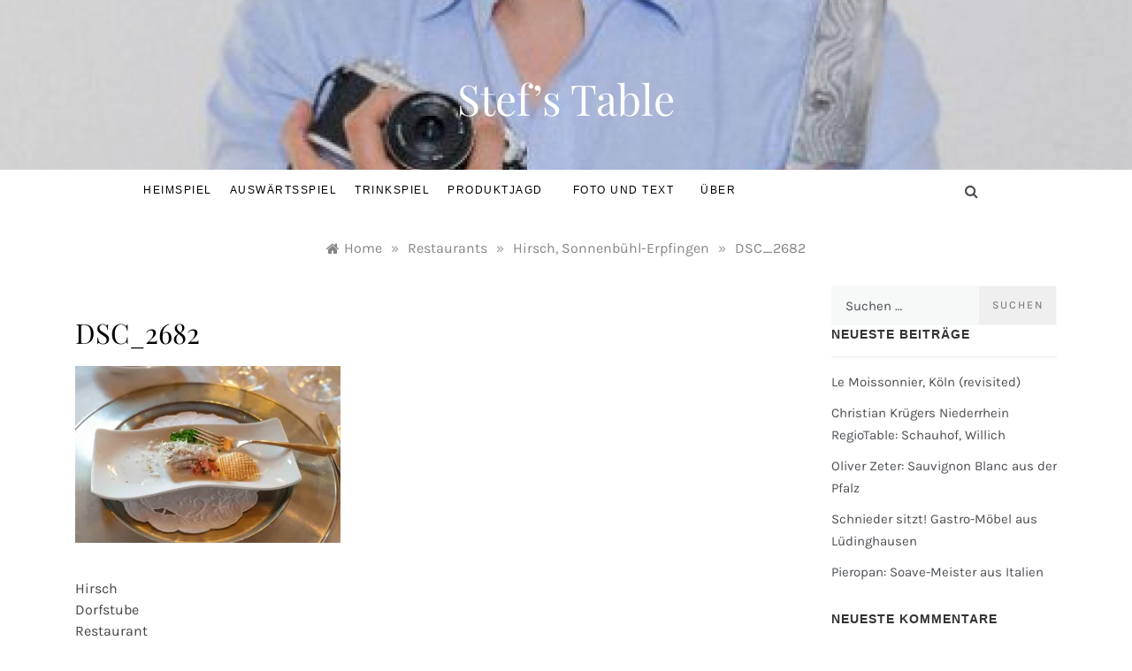

--- FILE ---
content_type: text/html; charset=UTF-8
request_url: https://stefstable.de/hirsch-dorfstube-sonnenbuehl-erpfingen/dsc_2682/
body_size: 14421
content:
<!doctype html>
<html lang="de">
<head>
	<meta charset="UTF-8">
	<meta name="viewport" content="width=device-width, initial-scale=1">
	<link rel="profile" href="https://gmpg.org/xfn/11">
	<meta name='robots' content='index, follow, max-image-preview:large, max-snippet:-1, max-video-preview:-1' />

	<!-- This site is optimized with the Yoast SEO plugin v22.6 - https://yoast.com/wordpress/plugins/seo/ -->
	<title>DSC_2682 - Stef&#039;s Table</title>
	<link rel="canonical" href="https://stefstable.de/hirsch-dorfstube-sonnenbuehl-erpfingen/dsc_2682/" />
	<meta property="og:locale" content="de_DE" />
	<meta property="og:type" content="article" />
	<meta property="og:title" content="DSC_2682 - Stef&#039;s Table" />
	<meta property="og:description" content="Hirsch Dorfstube Restaurant Hotel Sonnenbühl-Erpfingen Gerd Windhösel Schwäbische Alb Michelin" />
	<meta property="og:url" content="https://stefstable.de/hirsch-dorfstube-sonnenbuehl-erpfingen/dsc_2682/" />
	<meta property="og:site_name" content="Stef&#039;s Table" />
	<meta property="article:modified_time" content="2018-07-12T11:37:38+00:00" />
	<meta property="og:image" content="https://stefstable.de/hirsch-dorfstube-sonnenbuehl-erpfingen/dsc_2682" />
	<meta property="og:image:width" content="1024" />
	<meta property="og:image:height" content="683" />
	<meta property="og:image:type" content="image/jpeg" />
	<meta name="twitter:card" content="summary_large_image" />
	<script type="application/ld+json" class="yoast-schema-graph">{"@context":"https://schema.org","@graph":[{"@type":"WebPage","@id":"https://stefstable.de/hirsch-dorfstube-sonnenbuehl-erpfingen/dsc_2682/","url":"https://stefstable.de/hirsch-dorfstube-sonnenbuehl-erpfingen/dsc_2682/","name":"DSC_2682 - Stef's Table","isPartOf":{"@id":"https://stefstable.de/#website"},"primaryImageOfPage":{"@id":"https://stefstable.de/hirsch-dorfstube-sonnenbuehl-erpfingen/dsc_2682/#primaryimage"},"image":{"@id":"https://stefstable.de/hirsch-dorfstube-sonnenbuehl-erpfingen/dsc_2682/#primaryimage"},"thumbnailUrl":"https://i0.wp.com/stefstable.de/wp-content/uploads/2018/07/DSC_2682.jpg?fit=7365%2C4910&ssl=1","datePublished":"2018-07-12T11:29:45+00:00","dateModified":"2018-07-12T11:37:38+00:00","breadcrumb":{"@id":"https://stefstable.de/hirsch-dorfstube-sonnenbuehl-erpfingen/dsc_2682/#breadcrumb"},"inLanguage":"de","potentialAction":[{"@type":"ReadAction","target":["https://stefstable.de/hirsch-dorfstube-sonnenbuehl-erpfingen/dsc_2682/"]}]},{"@type":"ImageObject","inLanguage":"de","@id":"https://stefstable.de/hirsch-dorfstube-sonnenbuehl-erpfingen/dsc_2682/#primaryimage","url":"https://i0.wp.com/stefstable.de/wp-content/uploads/2018/07/DSC_2682.jpg?fit=7365%2C4910&ssl=1","contentUrl":"https://i0.wp.com/stefstable.de/wp-content/uploads/2018/07/DSC_2682.jpg?fit=7365%2C4910&ssl=1"},{"@type":"BreadcrumbList","@id":"https://stefstable.de/hirsch-dorfstube-sonnenbuehl-erpfingen/dsc_2682/#breadcrumb","itemListElement":[{"@type":"ListItem","position":1,"name":"Startseite","item":"https://stefstable.de/"},{"@type":"ListItem","position":2,"name":"Hirsch, Sonnenbühl-Erpfingen","item":"https://stefstable.de/hirsch-dorfstube-sonnenbuehl-erpfingen/"},{"@type":"ListItem","position":3,"name":"DSC_2682"}]},{"@type":"WebSite","@id":"https://stefstable.de/#website","url":"https://stefstable.de/","name":"Stef's Table","description":"","potentialAction":[{"@type":"SearchAction","target":{"@type":"EntryPoint","urlTemplate":"https://stefstable.de/?s={search_term_string}"},"query-input":"required name=search_term_string"}],"inLanguage":"de"}]}</script>
	<!-- / Yoast SEO plugin. -->


<link rel='dns-prefetch' href='//secure.gravatar.com' />
<link rel='dns-prefetch' href='//stats.wp.com' />
<link rel='dns-prefetch' href='//v0.wordpress.com' />
<link rel='dns-prefetch' href='//i0.wp.com' />
<link rel='dns-prefetch' href='//c0.wp.com' />
<link rel="alternate" type="application/rss+xml" title="Stef&#039;s Table &raquo; Feed" href="https://stefstable.de/feed/" />
<link rel="alternate" type="application/rss+xml" title="Stef&#039;s Table &raquo; Kommentar-Feed" href="https://stefstable.de/comments/feed/" />
<link rel="alternate" type="application/rss+xml" title="Stef&#039;s Table &raquo; DSC_2682-Kommentar-Feed" href="https://stefstable.de/hirsch-dorfstube-sonnenbuehl-erpfingen/dsc_2682/feed/" />
<script type="text/javascript">
window._wpemojiSettings = {"baseUrl":"https:\/\/s.w.org\/images\/core\/emoji\/14.0.0\/72x72\/","ext":".png","svgUrl":"https:\/\/s.w.org\/images\/core\/emoji\/14.0.0\/svg\/","svgExt":".svg","source":{"concatemoji":"https:\/\/stefstable.de\/wp-includes\/js\/wp-emoji-release.min.js?ver=6.3.7"}};
/*! This file is auto-generated */
!function(i,n){var o,s,e;function c(e){try{var t={supportTests:e,timestamp:(new Date).valueOf()};sessionStorage.setItem(o,JSON.stringify(t))}catch(e){}}function p(e,t,n){e.clearRect(0,0,e.canvas.width,e.canvas.height),e.fillText(t,0,0);var t=new Uint32Array(e.getImageData(0,0,e.canvas.width,e.canvas.height).data),r=(e.clearRect(0,0,e.canvas.width,e.canvas.height),e.fillText(n,0,0),new Uint32Array(e.getImageData(0,0,e.canvas.width,e.canvas.height).data));return t.every(function(e,t){return e===r[t]})}function u(e,t,n){switch(t){case"flag":return n(e,"\ud83c\udff3\ufe0f\u200d\u26a7\ufe0f","\ud83c\udff3\ufe0f\u200b\u26a7\ufe0f")?!1:!n(e,"\ud83c\uddfa\ud83c\uddf3","\ud83c\uddfa\u200b\ud83c\uddf3")&&!n(e,"\ud83c\udff4\udb40\udc67\udb40\udc62\udb40\udc65\udb40\udc6e\udb40\udc67\udb40\udc7f","\ud83c\udff4\u200b\udb40\udc67\u200b\udb40\udc62\u200b\udb40\udc65\u200b\udb40\udc6e\u200b\udb40\udc67\u200b\udb40\udc7f");case"emoji":return!n(e,"\ud83e\udef1\ud83c\udffb\u200d\ud83e\udef2\ud83c\udfff","\ud83e\udef1\ud83c\udffb\u200b\ud83e\udef2\ud83c\udfff")}return!1}function f(e,t,n){var r="undefined"!=typeof WorkerGlobalScope&&self instanceof WorkerGlobalScope?new OffscreenCanvas(300,150):i.createElement("canvas"),a=r.getContext("2d",{willReadFrequently:!0}),o=(a.textBaseline="top",a.font="600 32px Arial",{});return e.forEach(function(e){o[e]=t(a,e,n)}),o}function t(e){var t=i.createElement("script");t.src=e,t.defer=!0,i.head.appendChild(t)}"undefined"!=typeof Promise&&(o="wpEmojiSettingsSupports",s=["flag","emoji"],n.supports={everything:!0,everythingExceptFlag:!0},e=new Promise(function(e){i.addEventListener("DOMContentLoaded",e,{once:!0})}),new Promise(function(t){var n=function(){try{var e=JSON.parse(sessionStorage.getItem(o));if("object"==typeof e&&"number"==typeof e.timestamp&&(new Date).valueOf()<e.timestamp+604800&&"object"==typeof e.supportTests)return e.supportTests}catch(e){}return null}();if(!n){if("undefined"!=typeof Worker&&"undefined"!=typeof OffscreenCanvas&&"undefined"!=typeof URL&&URL.createObjectURL&&"undefined"!=typeof Blob)try{var e="postMessage("+f.toString()+"("+[JSON.stringify(s),u.toString(),p.toString()].join(",")+"));",r=new Blob([e],{type:"text/javascript"}),a=new Worker(URL.createObjectURL(r),{name:"wpTestEmojiSupports"});return void(a.onmessage=function(e){c(n=e.data),a.terminate(),t(n)})}catch(e){}c(n=f(s,u,p))}t(n)}).then(function(e){for(var t in e)n.supports[t]=e[t],n.supports.everything=n.supports.everything&&n.supports[t],"flag"!==t&&(n.supports.everythingExceptFlag=n.supports.everythingExceptFlag&&n.supports[t]);n.supports.everythingExceptFlag=n.supports.everythingExceptFlag&&!n.supports.flag,n.DOMReady=!1,n.readyCallback=function(){n.DOMReady=!0}}).then(function(){return e}).then(function(){var e;n.supports.everything||(n.readyCallback(),(e=n.source||{}).concatemoji?t(e.concatemoji):e.wpemoji&&e.twemoji&&(t(e.twemoji),t(e.wpemoji)))}))}((window,document),window._wpemojiSettings);
</script>
<style type="text/css">
img.wp-smiley,
img.emoji {
	display: inline !important;
	border: none !important;
	box-shadow: none !important;
	height: 1em !important;
	width: 1em !important;
	margin: 0 0.07em !important;
	vertical-align: -0.1em !important;
	background: none !important;
	padding: 0 !important;
}
</style>
	<link rel='stylesheet' id='wp-block-library-css' href='https://c0.wp.com/c/6.3.7/wp-includes/css/dist/block-library/style.min.css' type='text/css' media='all' />
<style id='wp-block-library-inline-css' type='text/css'>
.has-text-align-justify{text-align:justify;}
</style>
<style id='wp-block-library-theme-inline-css' type='text/css'>
.wp-block-audio figcaption{color:#555;font-size:13px;text-align:center}.is-dark-theme .wp-block-audio figcaption{color:hsla(0,0%,100%,.65)}.wp-block-audio{margin:0 0 1em}.wp-block-code{border:1px solid #ccc;border-radius:4px;font-family:Menlo,Consolas,monaco,monospace;padding:.8em 1em}.wp-block-embed figcaption{color:#555;font-size:13px;text-align:center}.is-dark-theme .wp-block-embed figcaption{color:hsla(0,0%,100%,.65)}.wp-block-embed{margin:0 0 1em}.blocks-gallery-caption{color:#555;font-size:13px;text-align:center}.is-dark-theme .blocks-gallery-caption{color:hsla(0,0%,100%,.65)}.wp-block-image figcaption{color:#555;font-size:13px;text-align:center}.is-dark-theme .wp-block-image figcaption{color:hsla(0,0%,100%,.65)}.wp-block-image{margin:0 0 1em}.wp-block-pullquote{border-bottom:4px solid;border-top:4px solid;color:currentColor;margin-bottom:1.75em}.wp-block-pullquote cite,.wp-block-pullquote footer,.wp-block-pullquote__citation{color:currentColor;font-size:.8125em;font-style:normal;text-transform:uppercase}.wp-block-quote{border-left:.25em solid;margin:0 0 1.75em;padding-left:1em}.wp-block-quote cite,.wp-block-quote footer{color:currentColor;font-size:.8125em;font-style:normal;position:relative}.wp-block-quote.has-text-align-right{border-left:none;border-right:.25em solid;padding-left:0;padding-right:1em}.wp-block-quote.has-text-align-center{border:none;padding-left:0}.wp-block-quote.is-large,.wp-block-quote.is-style-large,.wp-block-quote.is-style-plain{border:none}.wp-block-search .wp-block-search__label{font-weight:700}.wp-block-search__button{border:1px solid #ccc;padding:.375em .625em}:where(.wp-block-group.has-background){padding:1.25em 2.375em}.wp-block-separator.has-css-opacity{opacity:.4}.wp-block-separator{border:none;border-bottom:2px solid;margin-left:auto;margin-right:auto}.wp-block-separator.has-alpha-channel-opacity{opacity:1}.wp-block-separator:not(.is-style-wide):not(.is-style-dots){width:100px}.wp-block-separator.has-background:not(.is-style-dots){border-bottom:none;height:1px}.wp-block-separator.has-background:not(.is-style-wide):not(.is-style-dots){height:2px}.wp-block-table{margin:0 0 1em}.wp-block-table td,.wp-block-table th{word-break:normal}.wp-block-table figcaption{color:#555;font-size:13px;text-align:center}.is-dark-theme .wp-block-table figcaption{color:hsla(0,0%,100%,.65)}.wp-block-video figcaption{color:#555;font-size:13px;text-align:center}.is-dark-theme .wp-block-video figcaption{color:hsla(0,0%,100%,.65)}.wp-block-video{margin:0 0 1em}.wp-block-template-part.has-background{margin-bottom:0;margin-top:0;padding:1.25em 2.375em}
</style>
<link rel='stylesheet' id='mediaelement-css' href='https://c0.wp.com/c/6.3.7/wp-includes/js/mediaelement/mediaelementplayer-legacy.min.css' type='text/css' media='all' />
<link rel='stylesheet' id='wp-mediaelement-css' href='https://c0.wp.com/c/6.3.7/wp-includes/js/mediaelement/wp-mediaelement.min.css' type='text/css' media='all' />
<style id='jetpack-sharing-buttons-style-inline-css' type='text/css'>
.jetpack-sharing-buttons__services-list{display:flex;flex-direction:row;flex-wrap:wrap;gap:0;list-style-type:none;margin:5px;padding:0}.jetpack-sharing-buttons__services-list.has-small-icon-size{font-size:12px}.jetpack-sharing-buttons__services-list.has-normal-icon-size{font-size:16px}.jetpack-sharing-buttons__services-list.has-large-icon-size{font-size:24px}.jetpack-sharing-buttons__services-list.has-huge-icon-size{font-size:36px}@media print{.jetpack-sharing-buttons__services-list{display:none!important}}.editor-styles-wrapper .wp-block-jetpack-sharing-buttons{gap:0;padding-inline-start:0}ul.jetpack-sharing-buttons__services-list.has-background{padding:1.25em 2.375em}
</style>
<style id='classic-theme-styles-inline-css' type='text/css'>
/*! This file is auto-generated */
.wp-block-button__link{color:#fff;background-color:#32373c;border-radius:9999px;box-shadow:none;text-decoration:none;padding:calc(.667em + 2px) calc(1.333em + 2px);font-size:1.125em}.wp-block-file__button{background:#32373c;color:#fff;text-decoration:none}
</style>
<style id='global-styles-inline-css' type='text/css'>
body{--wp--preset--color--black: #000000;--wp--preset--color--cyan-bluish-gray: #abb8c3;--wp--preset--color--white: #ffffff;--wp--preset--color--pale-pink: #f78da7;--wp--preset--color--vivid-red: #cf2e2e;--wp--preset--color--luminous-vivid-orange: #ff6900;--wp--preset--color--luminous-vivid-amber: #fcb900;--wp--preset--color--light-green-cyan: #7bdcb5;--wp--preset--color--vivid-green-cyan: #00d084;--wp--preset--color--pale-cyan-blue: #8ed1fc;--wp--preset--color--vivid-cyan-blue: #0693e3;--wp--preset--color--vivid-purple: #9b51e0;--wp--preset--gradient--vivid-cyan-blue-to-vivid-purple: linear-gradient(135deg,rgba(6,147,227,1) 0%,rgb(155,81,224) 100%);--wp--preset--gradient--light-green-cyan-to-vivid-green-cyan: linear-gradient(135deg,rgb(122,220,180) 0%,rgb(0,208,130) 100%);--wp--preset--gradient--luminous-vivid-amber-to-luminous-vivid-orange: linear-gradient(135deg,rgba(252,185,0,1) 0%,rgba(255,105,0,1) 100%);--wp--preset--gradient--luminous-vivid-orange-to-vivid-red: linear-gradient(135deg,rgba(255,105,0,1) 0%,rgb(207,46,46) 100%);--wp--preset--gradient--very-light-gray-to-cyan-bluish-gray: linear-gradient(135deg,rgb(238,238,238) 0%,rgb(169,184,195) 100%);--wp--preset--gradient--cool-to-warm-spectrum: linear-gradient(135deg,rgb(74,234,220) 0%,rgb(151,120,209) 20%,rgb(207,42,186) 40%,rgb(238,44,130) 60%,rgb(251,105,98) 80%,rgb(254,248,76) 100%);--wp--preset--gradient--blush-light-purple: linear-gradient(135deg,rgb(255,206,236) 0%,rgb(152,150,240) 100%);--wp--preset--gradient--blush-bordeaux: linear-gradient(135deg,rgb(254,205,165) 0%,rgb(254,45,45) 50%,rgb(107,0,62) 100%);--wp--preset--gradient--luminous-dusk: linear-gradient(135deg,rgb(255,203,112) 0%,rgb(199,81,192) 50%,rgb(65,88,208) 100%);--wp--preset--gradient--pale-ocean: linear-gradient(135deg,rgb(255,245,203) 0%,rgb(182,227,212) 50%,rgb(51,167,181) 100%);--wp--preset--gradient--electric-grass: linear-gradient(135deg,rgb(202,248,128) 0%,rgb(113,206,126) 100%);--wp--preset--gradient--midnight: linear-gradient(135deg,rgb(2,3,129) 0%,rgb(40,116,252) 100%);--wp--preset--font-size--small: 16px;--wp--preset--font-size--medium: 20px;--wp--preset--font-size--large: 25px;--wp--preset--font-size--x-large: 42px;--wp--preset--font-size--larger: 35px;--wp--preset--spacing--20: 0.44rem;--wp--preset--spacing--30: 0.67rem;--wp--preset--spacing--40: 1rem;--wp--preset--spacing--50: 1.5rem;--wp--preset--spacing--60: 2.25rem;--wp--preset--spacing--70: 3.38rem;--wp--preset--spacing--80: 5.06rem;--wp--preset--shadow--natural: 6px 6px 9px rgba(0, 0, 0, 0.2);--wp--preset--shadow--deep: 12px 12px 50px rgba(0, 0, 0, 0.4);--wp--preset--shadow--sharp: 6px 6px 0px rgba(0, 0, 0, 0.2);--wp--preset--shadow--outlined: 6px 6px 0px -3px rgba(255, 255, 255, 1), 6px 6px rgba(0, 0, 0, 1);--wp--preset--shadow--crisp: 6px 6px 0px rgba(0, 0, 0, 1);}:where(.is-layout-flex){gap: 0.5em;}:where(.is-layout-grid){gap: 0.5em;}body .is-layout-flow > .alignleft{float: left;margin-inline-start: 0;margin-inline-end: 2em;}body .is-layout-flow > .alignright{float: right;margin-inline-start: 2em;margin-inline-end: 0;}body .is-layout-flow > .aligncenter{margin-left: auto !important;margin-right: auto !important;}body .is-layout-constrained > .alignleft{float: left;margin-inline-start: 0;margin-inline-end: 2em;}body .is-layout-constrained > .alignright{float: right;margin-inline-start: 2em;margin-inline-end: 0;}body .is-layout-constrained > .aligncenter{margin-left: auto !important;margin-right: auto !important;}body .is-layout-constrained > :where(:not(.alignleft):not(.alignright):not(.alignfull)){max-width: var(--wp--style--global--content-size);margin-left: auto !important;margin-right: auto !important;}body .is-layout-constrained > .alignwide{max-width: var(--wp--style--global--wide-size);}body .is-layout-flex{display: flex;}body .is-layout-flex{flex-wrap: wrap;align-items: center;}body .is-layout-flex > *{margin: 0;}body .is-layout-grid{display: grid;}body .is-layout-grid > *{margin: 0;}:where(.wp-block-columns.is-layout-flex){gap: 2em;}:where(.wp-block-columns.is-layout-grid){gap: 2em;}:where(.wp-block-post-template.is-layout-flex){gap: 1.25em;}:where(.wp-block-post-template.is-layout-grid){gap: 1.25em;}.has-black-color{color: var(--wp--preset--color--black) !important;}.has-cyan-bluish-gray-color{color: var(--wp--preset--color--cyan-bluish-gray) !important;}.has-white-color{color: var(--wp--preset--color--white) !important;}.has-pale-pink-color{color: var(--wp--preset--color--pale-pink) !important;}.has-vivid-red-color{color: var(--wp--preset--color--vivid-red) !important;}.has-luminous-vivid-orange-color{color: var(--wp--preset--color--luminous-vivid-orange) !important;}.has-luminous-vivid-amber-color{color: var(--wp--preset--color--luminous-vivid-amber) !important;}.has-light-green-cyan-color{color: var(--wp--preset--color--light-green-cyan) !important;}.has-vivid-green-cyan-color{color: var(--wp--preset--color--vivid-green-cyan) !important;}.has-pale-cyan-blue-color{color: var(--wp--preset--color--pale-cyan-blue) !important;}.has-vivid-cyan-blue-color{color: var(--wp--preset--color--vivid-cyan-blue) !important;}.has-vivid-purple-color{color: var(--wp--preset--color--vivid-purple) !important;}.has-black-background-color{background-color: var(--wp--preset--color--black) !important;}.has-cyan-bluish-gray-background-color{background-color: var(--wp--preset--color--cyan-bluish-gray) !important;}.has-white-background-color{background-color: var(--wp--preset--color--white) !important;}.has-pale-pink-background-color{background-color: var(--wp--preset--color--pale-pink) !important;}.has-vivid-red-background-color{background-color: var(--wp--preset--color--vivid-red) !important;}.has-luminous-vivid-orange-background-color{background-color: var(--wp--preset--color--luminous-vivid-orange) !important;}.has-luminous-vivid-amber-background-color{background-color: var(--wp--preset--color--luminous-vivid-amber) !important;}.has-light-green-cyan-background-color{background-color: var(--wp--preset--color--light-green-cyan) !important;}.has-vivid-green-cyan-background-color{background-color: var(--wp--preset--color--vivid-green-cyan) !important;}.has-pale-cyan-blue-background-color{background-color: var(--wp--preset--color--pale-cyan-blue) !important;}.has-vivid-cyan-blue-background-color{background-color: var(--wp--preset--color--vivid-cyan-blue) !important;}.has-vivid-purple-background-color{background-color: var(--wp--preset--color--vivid-purple) !important;}.has-black-border-color{border-color: var(--wp--preset--color--black) !important;}.has-cyan-bluish-gray-border-color{border-color: var(--wp--preset--color--cyan-bluish-gray) !important;}.has-white-border-color{border-color: var(--wp--preset--color--white) !important;}.has-pale-pink-border-color{border-color: var(--wp--preset--color--pale-pink) !important;}.has-vivid-red-border-color{border-color: var(--wp--preset--color--vivid-red) !important;}.has-luminous-vivid-orange-border-color{border-color: var(--wp--preset--color--luminous-vivid-orange) !important;}.has-luminous-vivid-amber-border-color{border-color: var(--wp--preset--color--luminous-vivid-amber) !important;}.has-light-green-cyan-border-color{border-color: var(--wp--preset--color--light-green-cyan) !important;}.has-vivid-green-cyan-border-color{border-color: var(--wp--preset--color--vivid-green-cyan) !important;}.has-pale-cyan-blue-border-color{border-color: var(--wp--preset--color--pale-cyan-blue) !important;}.has-vivid-cyan-blue-border-color{border-color: var(--wp--preset--color--vivid-cyan-blue) !important;}.has-vivid-purple-border-color{border-color: var(--wp--preset--color--vivid-purple) !important;}.has-vivid-cyan-blue-to-vivid-purple-gradient-background{background: var(--wp--preset--gradient--vivid-cyan-blue-to-vivid-purple) !important;}.has-light-green-cyan-to-vivid-green-cyan-gradient-background{background: var(--wp--preset--gradient--light-green-cyan-to-vivid-green-cyan) !important;}.has-luminous-vivid-amber-to-luminous-vivid-orange-gradient-background{background: var(--wp--preset--gradient--luminous-vivid-amber-to-luminous-vivid-orange) !important;}.has-luminous-vivid-orange-to-vivid-red-gradient-background{background: var(--wp--preset--gradient--luminous-vivid-orange-to-vivid-red) !important;}.has-very-light-gray-to-cyan-bluish-gray-gradient-background{background: var(--wp--preset--gradient--very-light-gray-to-cyan-bluish-gray) !important;}.has-cool-to-warm-spectrum-gradient-background{background: var(--wp--preset--gradient--cool-to-warm-spectrum) !important;}.has-blush-light-purple-gradient-background{background: var(--wp--preset--gradient--blush-light-purple) !important;}.has-blush-bordeaux-gradient-background{background: var(--wp--preset--gradient--blush-bordeaux) !important;}.has-luminous-dusk-gradient-background{background: var(--wp--preset--gradient--luminous-dusk) !important;}.has-pale-ocean-gradient-background{background: var(--wp--preset--gradient--pale-ocean) !important;}.has-electric-grass-gradient-background{background: var(--wp--preset--gradient--electric-grass) !important;}.has-midnight-gradient-background{background: var(--wp--preset--gradient--midnight) !important;}.has-small-font-size{font-size: var(--wp--preset--font-size--small) !important;}.has-medium-font-size{font-size: var(--wp--preset--font-size--medium) !important;}.has-large-font-size{font-size: var(--wp--preset--font-size--large) !important;}.has-x-large-font-size{font-size: var(--wp--preset--font-size--x-large) !important;}
.wp-block-navigation a:where(:not(.wp-element-button)){color: inherit;}
:where(.wp-block-post-template.is-layout-flex){gap: 1.25em;}:where(.wp-block-post-template.is-layout-grid){gap: 1.25em;}
:where(.wp-block-columns.is-layout-flex){gap: 2em;}:where(.wp-block-columns.is-layout-grid){gap: 2em;}
.wp-block-pullquote{font-size: 1.5em;line-height: 1.6;}
</style>
<link rel='stylesheet' id='rfw-style-css' href='https://stefstable.de/wp-content/plugins/rss-feed-widget/css/style.css?ver=2025110352' type='text/css' media='all' />
<link rel='stylesheet' id='promos-fonts-css' href='https://stefstable.de/wp-content/fonts/1b2d0827cac34009d54b035dc567785c.css?ver=1.0' type='text/css' media='all' />
<link rel='stylesheet' id='bootstrap-css-css' href='https://stefstable.de/wp-content/themes/promos/css/bootstrap.css?ver=6.3.7' type='text/css' media='all' />
<link rel='stylesheet' id='grid-css-css' href='https://stefstable.de/wp-content/themes/promos/css/bootstrap.css?ver=4.5.0' type='text/css' media='all' />
<link rel='stylesheet' id='promos-style-css' href='https://stefstable.de/wp-content/themes/promos/style.css?ver=6.3.7' type='text/css' media='all' />
<style id='promos-style-inline-css' type='text/css'>
.byline { clip: rect(1px, 1px, 1px, 1px); height: 1px; position: absolute; overflow: hidden; width: 1px; }

            #toTop,
            a.effect:before,
            .mc4wp-form-fields input[type='submit'],
            .show-more,
            .modern-slider .slide-wrap .more-btn,
            a.link-format, .comment-form #submit,
            .comment-form #submit:hover, 
            .comment-form #submit:focus,
            .meta_bottom .post-share a:hover,
            .pagination .page-numbers.current,
            .modern-slider .slick-dots li.slick-active button,
            .tabs-nav li:before,
            .footer-wrap .widget-title:after,
            .post-slider-section .s-cat,
            .bottom-caption .slick-current .slider-items span,
            aarticle.format-status .post-content .post-format::after,
            article.format-chat .post-content .post-format::after, 
            article.format-link .post-content .post-format::after,
            article.format-standard .post-content .post-format::after, 
            article.format-image .post-content .post-format::after, 
            article.hentry.sticky .post-content .post-format::after, 
            article.format-video .post-content .post-format::after, 
            article.format-gallery .post-content .post-format::after, 
            article.format-audio .post-content .post-format::after, 
            article.format-quote .post-content .post-format::after,
            .post-excerpt .more-link { 
                background-color: #0f3563; 
                border-color: #0f3563;
            }
            #author:active, 
            #email:active, 
            #url:active, 
            #comment:active, 
            #author:focus, 
            #email:focus, 
            #url:focus, 
            #comment:focus,
            #author:hover, 
            #email:hover, 
            #url:hover, 
            #comment:hover{  
                border-color: #0f3563;
            }
            .comment-form .logged-in-as a:last-child:hover, 
            .comment-form .logged-in-as a:last-child:focus,
            .post-cats > span a:hover, 
            .post-cats > span a:focus,
            .main-header a:hover, 
            .main-header a:focus, 
            .main-header a:active,
            .top-menu > ul > li > a:hover,
            .main-menu ul ul li:hover > a,
            .main-menu ul li.current-menu-item > a, 
            .header-2 .main-menu > ul > li.current-menu-item > a,
            .main-menu ul li:hover > a,
            .post-navigation .nav-links a:hover, 
            .post-navigation .nav-links a:focus,
            .tabs-nav li.tab-active a, 
            .tabs-nav li.tab-active,
            .tabs-nav li.tab-active a, 
            .tabs-nav li.tab-active,
            ul.trail-items li a:hover span,
            .author-socials a:hover,
            .post-date a:focus, 
            .post-date a:hover,
            .post-excerpt a:hover, 
            .post-excerpt a:focus, 
            .content a:hover, 
            .content a:focus,
            .post-footer > span a:hover, 
            .post-footer > span a:focus,
            .widget a:hover, 
            .widget a:focus,
            .footer-menu li a:hover, 
            .footer-menu li a:focus,
            .footer-social-links a:hover,
            .footer-social-links a:focus,
            .site-footer a:hover, 
            .tags-links a,
            .tags-links i,
            .post-cats > span i,
            .promo-three .post-category a,
            .site-footer a:focus, .content-area p a{ 
                color : #0f3563; 
            }
            .header-1 .head_one .logo{ 
                max-width : 700px; 
            }
            .header-image:before { 
                background-color : #000000; 
            }
            .header-image:before { 
                opacity : 0.1; 
            }
            .header-1 .header-image .head_one { 
                min-height : 100px; 
            }
</style>
<link rel='stylesheet' id='promos-blog-style-css' href='https://stefstable.de/wp-content/themes/promos-lite/style.css?ver=1.1.1' type='text/css' media='all' />
<link rel='stylesheet' id='font-awesome-css' href='https://stefstable.de/wp-content/themes/promos/css/font-awesome.min.css?ver=4.5.0' type='text/css' media='all' />
<link rel='stylesheet' id='slick-css' href='https://stefstable.de/wp-content/themes/promos/assets/css/slick.css?ver=4.5.0' type='text/css' media='all' />
<link rel='stylesheet' id='jetpack_css-css' href='https://c0.wp.com/p/jetpack/13.3.2/css/jetpack.css' type='text/css' media='all' />
<script type='text/javascript' src='https://c0.wp.com/c/6.3.7/wp-includes/js/jquery/jquery.min.js' id='jquery-core-js'></script>
<script type='text/javascript' src='https://c0.wp.com/c/6.3.7/wp-includes/js/jquery/jquery-migrate.min.js' id='jquery-migrate-js'></script>
<script type='text/javascript' src='https://stefstable.de/wp-content/themes/promos/assets/js/slick.js?ver=4.6.0' id='slick-js'></script>
<link rel="https://api.w.org/" href="https://stefstable.de/wp-json/" /><link rel="alternate" type="application/json" href="https://stefstable.de/wp-json/wp/v2/media/6331" /><link rel="EditURI" type="application/rsd+xml" title="RSD" href="https://stefstable.de/xmlrpc.php?rsd" />
<meta name="generator" content="WordPress 6.3.7" />
<link rel='shortlink' href='https://wp.me/a7ZE0W-1E7' />
<link rel="alternate" type="application/json+oembed" href="https://stefstable.de/wp-json/oembed/1.0/embed?url=https%3A%2F%2Fstefstable.de%2Fhirsch-dorfstube-sonnenbuehl-erpfingen%2Fdsc_2682%2F" />
<link rel="alternate" type="text/xml+oembed" href="https://stefstable.de/wp-json/oembed/1.0/embed?url=https%3A%2F%2Fstefstable.de%2Fhirsch-dorfstube-sonnenbuehl-erpfingen%2Fdsc_2682%2F&#038;format=xml" />
	<style>img#wpstats{display:none}</style>
		<style type="text/css">.recentcomments a{display:inline !important;padding:0 !important;margin:0 !important;}</style><link rel="icon" href="https://i0.wp.com/stefstable.de/wp-content/uploads/2016/09/cropped-DSC_5863-Bearbeitet.jpg?fit=32%2C32&#038;ssl=1" sizes="32x32" />
<link rel="icon" href="https://i0.wp.com/stefstable.de/wp-content/uploads/2016/09/cropped-DSC_5863-Bearbeitet.jpg?fit=192%2C192&#038;ssl=1" sizes="192x192" />
<link rel="apple-touch-icon" href="https://i0.wp.com/stefstable.de/wp-content/uploads/2016/09/cropped-DSC_5863-Bearbeitet.jpg?fit=180%2C180&#038;ssl=1" />
<meta name="msapplication-TileImage" content="https://i0.wp.com/stefstable.de/wp-content/uploads/2016/09/cropped-DSC_5863-Bearbeitet.jpg?fit=270%2C270&#038;ssl=1" />
</head>

<body class="attachment attachment-template-default single single-attachment postid-6331 attachmentid-6331 attachment-jpeg wp-embed-responsive at-sticky-sidebar single-right-sidebar right-sidebar author-hidden">
<div id="page" class="site ">
	<a class="skip-link screen-reader-text" href="#content">Skip to content</a>

	
<header class="header-1">	
		<section class="main-header header-image" style="background-image:url(https://stefstable.de/wp-content/uploads/2018/05/cropped-cropped-Chmielewski-Stefan_0364-e1527495809763.jpg); background-size: cover; background-position: center; background-repeat: no-repeat;">
		<div class="head_one clearfix">
			<div class="container">
				<div class="logo">
										<h1 class="site-title"><a href="https://stefstable.de/" rel="home">Stef&#8217;s Table</a></h1>
								</div><!-- .site-logo -->
		</div>
	</div>
	<div class="menu-area">
		<div class="container">					
			<nav id="site-navigation">
				<button class="bar-menu">
											<span class="berger"><span></span></span>
										</button>
				<div class="main-menu menu-caret">
					<ul id="primary-menu" class=""><li id="menu-item-4933" class="menu-item menu-item-type-taxonomy menu-item-object-category menu-item-4933"><a title="Aus der Küche auf den Tisch" href="https://stefstable.de/category/kochen/">Heimspiel</a></li>
<li id="menu-item-4112" class="menu-item menu-item-type-taxonomy menu-item-object-category menu-item-4112"><a title="Stef&#8217;s Table unterwegs an fremden Tischen" href="https://stefstable.de/category/restaurants/">Auswärtsspiel</a></li>
<li id="menu-item-4934" class="menu-item menu-item-type-taxonomy menu-item-object-category menu-item-4934"><a title="Was alles ins Glas kommt" href="https://stefstable.de/category/wein/">Trinkspiel</a></li>
<li id="menu-item-4940" class="menu-item menu-item-type-taxonomy menu-item-object-category menu-item-has-children menu-item-4940"><a title="Was man so zum Kochen braucht" href="https://stefstable.de/category/prodotti/">Produktjagd</a>
<ul class="sub-menu">
	<li id="menu-item-4939" class="menu-item menu-item-type-post_type menu-item-object-page menu-item-4939"><a href="https://stefstable.de/einkaufsfuehrer-lebensmittel-kochzutaten/">Einkaufsführer</a></li>
</ul>
</li>
<li id="menu-item-4937" class="menu-item menu-item-type-post_type menu-item-object-page menu-item-4937"><a href="https://stefstable.de/foto-und-text/">Foto und Text</a></li>
<li id="menu-item-4932" class="menu-item menu-item-type-post_type menu-item-object-page menu-item-4932"><a href="https://stefstable.de/eine-seite/">Über</a></li>
</ul>				</div>
				<div class="right-block d-flex align-items-center">
											<div class="right-side">
							<div class="social-links">
								<div id="social-menu" class="promos-social-menu"><ul>
<li class="page_item page-item-4072"><a href="https://stefstable.de/einkaufsfuehrer-lebensmittel-kochzutaten/">Einkaufsführer</a></li>
<li class="page_item page-item-3957"><a href="https://stefstable.de/foto-und-text/">Foto und Text</a></li>
<li class="page_item page-item-1111"><a href="https://stefstable.de/impressum/">Impressum</a></li>
<li class="page_item page-item-1"><a href="https://stefstable.de/eine-seite/">Über</a></li>
</ul></div>
							</div>
						</div>
																<div class="search-wrapper">					
							<div class="search-box">
								<a href="javascript:void(0);" class="s_click"><i class="fa fa-search first_click" aria-hidden="true" style="display: block;"></i></a>
								<a href="javascript:void(0);" class="s_click"><i class="fa fa-times second_click" aria-hidden="true" style="display: none;"></i></a>
							</div>
							<div class="search-box-text">
								<form role="search" method="get" class="search-form" action="https://stefstable.de/">
				<label>
					<span class="screen-reader-text">Suche nach:</span>
					<input type="search" class="search-field" placeholder="Suchen …" value="" name="s" />
				</label>
				<input type="submit" class="search-submit" value="Suchen" />
			</form>							</div>				
						</div>
									</div>
			</nav><!-- #site-navigation -->
		</div>
	</div>
</setion><!-- #masthead -->
</header>


	 
        
    <section id="content" class="site-content posts-container">
    <div class="container">
        <div class="row">
			<div class="breadcrumbs-wrap">
				<div role="navigation" aria-label="Breadcrumbs" class="breadcrumb-trail breadcrumbs" itemprop="breadcrumb"><ul class="trail-items" itemscope itemtype="http://schema.org/BreadcrumbList"><meta name="numberOfItems" content="4" /><meta name="itemListOrder" content="Ascending" /><li itemprop="itemListElement" itemscope itemtype="http://schema.org/ListItem" class="trail-item trail-begin"><a href="https://stefstable.de/" rel="home" itemprop="item"><span itemprop="name">Home</span></a><meta itemprop="position" content="1" /></li><span class="delim">»</span><li itemprop="itemListElement" itemscope itemtype="http://schema.org/ListItem" class="trail-item"><a href="https://stefstable.de/category/restaurants/" itemprop="item"><span itemprop="name">Restaurants</span></a><meta itemprop="position" content="2" /></li><span class="delim">»</span><li itemprop="itemListElement" itemscope itemtype="http://schema.org/ListItem" class="trail-item"><a href="https://stefstable.de/hirsch-dorfstube-sonnenbuehl-erpfingen/" itemprop="item"><span itemprop="name">Hirsch, Sonnenbühl-Erpfingen</span></a><meta itemprop="position" content="3" /></li><span class="delim">»</span><li itemprop="itemListElement" itemscope itemtype="http://schema.org/ListItem" class="trail-item trail-end"><a href="https://stefstable.de/hirsch-dorfstube-sonnenbuehl-erpfingen/dsc_2682/" itemprop="item"><span itemprop="name">DSC_2682</span></a><meta itemprop="position" content="4" /></li><span class="delim">»</span></ul></div> 
			</div>
			<div id="primary" class="col-lg-9 content-area">
				<main id="main" class="site-main">
					<article id="post-6331" class="post-6331 attachment type-attachment status-inherit hentry">
    <div class="post-wrap">
                <div class="post-media">
                    </div>
                <div class="post-content">
            <div class="post-cats">
                            </div>
            <h1 class="post-title entry-title">DSC_2682</h1>            <div class="post-date">
                            </div>

            <div class="content post-excerpt entry-content clearfix">
                <p class="attachment"><a href='https://i0.wp.com/stefstable.de/wp-content/uploads/2018/07/DSC_2682.jpg?ssl=1'><img fetchpriority="high" width="300" height="200" src="https://i0.wp.com/stefstable.de/wp-content/uploads/2018/07/DSC_2682.jpg?fit=300%2C200&amp;ssl=1" class="attachment-medium size-medium" alt="Restaurant Hirsch Sonnenbühl-Erpfingen" decoding="async" srcset="https://i0.wp.com/stefstable.de/wp-content/uploads/2018/07/DSC_2682.jpg?w=7365&amp;ssl=1 7365w, https://i0.wp.com/stefstable.de/wp-content/uploads/2018/07/DSC_2682.jpg?resize=300%2C200&amp;ssl=1 300w, https://i0.wp.com/stefstable.de/wp-content/uploads/2018/07/DSC_2682.jpg?resize=768%2C512&amp;ssl=1 768w, https://i0.wp.com/stefstable.de/wp-content/uploads/2018/07/DSC_2682.jpg?resize=1024%2C683&amp;ssl=1 1024w, https://i0.wp.com/stefstable.de/wp-content/uploads/2018/07/DSC_2682.jpg?resize=2%2C1&amp;ssl=1 2w, https://i0.wp.com/stefstable.de/wp-content/uploads/2018/07/DSC_2682.jpg?w=1280&amp;ssl=1 1280w, https://i0.wp.com/stefstable.de/wp-content/uploads/2018/07/DSC_2682.jpg?w=1920&amp;ssl=1 1920w" sizes="(max-width: 300px) 100vw, 300px" /></a></p>
<p>Hirsch<br />
Dorfstube<br />
Restaurant<br />
Hotel<br />
Sonnenbühl-Erpfingen<br />
Gerd Windhösel<br />
Schwäbische Alb<br />
Michelin</p>
            </div><!-- .entry-content -->
            <footer class="post-footer entry-footer">
                                                
            </footer><!-- .entry-footer -->
            
	<nav class="navigation post-navigation" aria-label="Beiträge">
		<h2 class="screen-reader-text">Beitrags-Navigation</h2>
		<div class="nav-links"><div class="nav-previous"><a href="https://stefstable.de/hirsch-dorfstube-sonnenbuehl-erpfingen/" rel="prev">Hirsch, Sonnenbühl-Erpfingen</a></div></div>
	</nav>        </div>
    </div>
</article><!-- #post-6331 -->
<div id="comments" class="comments-area">

		<div id="respond" class="comment-respond">
		<h3 id="reply-title" class="comment-reply-title">Schreibe einen Kommentar <small><a rel="nofollow" id="cancel-comment-reply-link" href="/hirsch-dorfstube-sonnenbuehl-erpfingen/dsc_2682/#respond" style="display:none;">Antwort abbrechen</a></small></h3><form action="https://stefstable.de/wp-comments-post.php" method="post" id="commentform" class="comment-form" novalidate><p class="comment-notes"><span id="email-notes">Deine E-Mail-Adresse wird nicht veröffentlicht.</span> <span class="required-field-message">Erforderliche Felder sind mit <span class="required">*</span> markiert</span></p><p class="comment-form-comment"><label for="comment">Kommentar <span class="required">*</span></label> <textarea id="comment" name="comment" cols="45" rows="8" maxlength="65525" required></textarea></p><p class="comment-form-author"><label for="author">Name <span class="required">*</span></label> <input id="author" name="author" type="text" value="" size="30" maxlength="245" autocomplete="name" required /></p>
<p class="comment-form-email"><label for="email">E-Mail <span class="required">*</span></label> <input id="email" name="email" type="email" value="" size="30" maxlength="100" aria-describedby="email-notes" autocomplete="email" required /></p>
<p class="comment-form-url"><label for="url">Website</label> <input id="url" name="url" type="url" value="" size="30" maxlength="200" autocomplete="url" /></p>
<p class="comment-form-cookies-consent"><input id="wp-comment-cookies-consent" name="wp-comment-cookies-consent" type="checkbox" value="yes" /> <label for="wp-comment-cookies-consent">Meinen Namen, meine E-Mail-Adresse und meine Website in diesem Browser für die nächste Kommentierung speichern.</label></p>
<p class="form-submit"><input name="submit" type="submit" id="submit" class="submit" value="Kommentar abschicken" /> <input type='hidden' name='comment_post_ID' value='6331' id='comment_post_ID' />
<input type='hidden' name='comment_parent' id='comment_parent' value='0' />
</p><p style="display: none;"><input type="hidden" id="akismet_comment_nonce" name="akismet_comment_nonce" value="edd51ba9bd" /></p><p style="display: none !important;"><label>&#916;<textarea name="ak_hp_textarea" cols="45" rows="8" maxlength="100"></textarea></label><input type="hidden" id="ak_js_1" name="ak_js" value="213"/><script>document.getElementById( "ak_js_1" ).setAttribute( "value", ( new Date() ).getTime() );</script></p></form>	</div><!-- #respond -->
	<p class="akismet_comment_form_privacy_notice">Diese Website verwendet Akismet, um Spam zu reduzieren. <a href="https://akismet.com/privacy/" target="_blank" rel="nofollow noopener">Erfahre mehr darüber, wie deine Kommentardaten verarbeitet werden</a>.</p>
</div><!-- #comments -->
				</main><!-- #main -->
			</div><!-- #primary -->
			<aside id="secondary" class="col-lg-3 widget-area side-right">
	<div class="sidebar-area">
		<section id="search-2" class="widget widget_search"><form role="search" method="get" class="search-form" action="https://stefstable.de/">
				<label>
					<span class="screen-reader-text">Suche nach:</span>
					<input type="search" class="search-field" placeholder="Suchen …" value="" name="s" />
				</label>
				<input type="submit" class="search-submit" value="Suchen" />
			</form></section>
		<section id="recent-posts-2" class="widget widget_recent_entries">
		<h2 class="widget-title">Neueste Beiträge</h2>
		<ul>
											<li>
					<a href="https://stefstable.de/moissonnier-le-koeln/">Le Moissonnier, Köln (revisited)</a>
									</li>
											<li>
					<a href="https://stefstable.de/regiotable-christian-krueger-schauhof/">Christian Krügers Niederrhein RegioTable: Schauhof, Willich</a>
									</li>
											<li>
					<a href="https://stefstable.de/oliver-zeter-weingut-sauvignon-blanc-pfalz/">Oliver Zeter: Sauvignon Blanc aus der Pfalz</a>
									</li>
											<li>
					<a href="https://stefstable.de/stuhlfabrik-schnieder-luedinghausen/">Schnieder sitzt! Gastro-Möbel aus Lüdinghausen</a>
									</li>
											<li>
					<a href="https://stefstable.de/soave-pieropan/">Pieropan: Soave-Meister aus Italien</a>
									</li>
					</ul>

		</section><section id="recent-comments-2" class="widget widget_recent_comments"><h2 class="widget-title">Neueste Kommentare</h2><ul id="recentcomments"><li class="recentcomments"><span class="comment-author-link">Axel Tillert</span> bei <a href="https://stefstable.de/bianc-hamburg-matteoferrantino/#comment-19966">Bianc, Hamburg</a></li><li class="recentcomments"><span class="comment-author-link"><a href="https://schnieder.com/stefs-table-sitzenbleiben-aber-gerne/" class="url" rel="ugc external nofollow">Stef´s Table &quot;Sitzenbleiben? Aber gerne!&quot; - schnieder</a></span> bei <a href="https://stefstable.de/stuhlfabrik-schnieder-luedinghausen/#comment-17759">Schnieder sitzt! Gastro-Möbel aus Lüdinghausen</a></li><li class="recentcomments"><span class="comment-author-link">weinreise</span> bei <a href="https://stefstable.de/restaurant-intense-kallstadt-benjaminpeifer/#comment-14381">Restaurant Intense, Kallstadt</a></li><li class="recentcomments"><span class="comment-author-link">Birgit Podhorny</span> bei <a href="https://stefstable.de/restaurant-intense-kallstadt-benjaminpeifer/#comment-14380">Restaurant Intense, Kallstadt</a></li><li class="recentcomments"><span class="comment-author-link">weinreise</span> bei <a href="https://stefstable.de/purec-syrcobakker-cadzand-strandhotel/#comment-12078">Pure C, Cadzand-Bad, Niederlande</a></li></ul></section><section id="tag_cloud-2" class="widget widget_tag_cloud"><h2 class="widget-title">Schlagwörter</h2><div class="tagcloud"><a href="https://stefstable.de/tag/benjamin/" class="tag-cloud-link tag-link-86 tag-link-position-1" style="font-size: 8pt;" aria-label="Benjamin (1 Eintrag)">Benjamin</a>
<a href="https://stefstable.de/tag/berlin/" class="tag-cloud-link tag-link-108 tag-link-position-2" style="font-size: 8pt;" aria-label="Berlin (1 Eintrag)">Berlin</a>
<a href="https://stefstable.de/tag/burg-schwarzenstein-geisenheim/" class="tag-cloud-link tag-link-114 tag-link-position-3" style="font-size: 8pt;" aria-label="Burg Schwarzenstein Geisenheim (1 Eintrag)">Burg Schwarzenstein Geisenheim</a>
<a href="https://stefstable.de/tag/duesseldorf/" class="tag-cloud-link tag-link-21 tag-link-position-4" style="font-size: 13.25pt;" aria-label="duesseldorf (2 Einträge)">duesseldorf</a>
<a href="https://stefstable.de/tag/dusseldorf/" class="tag-cloud-link tag-link-19 tag-link-position-5" style="font-size: 19.666666666667pt;" aria-label="düsseldorf (4 Einträge)">düsseldorf</a>
<a href="https://stefstable.de/tag/facebook/" class="tag-cloud-link tag-link-112 tag-link-position-6" style="font-size: 8pt;" aria-label="Facebook (1 Eintrag)">Facebook</a>
<a href="https://stefstable.de/tag/finns-wine-kitchen/" class="tag-cloud-link tag-link-100 tag-link-position-7" style="font-size: 8pt;" aria-label="Finns Wine &amp; Kitchen (1 Eintrag)">Finns Wine &amp; Kitchen</a>
<a href="https://stefstable.de/tag/fischzucht-nikolai-birnbaum/" class="tag-cloud-link tag-link-115 tag-link-position-8" style="font-size: 8pt;" aria-label="Fischzucht Nikolai Birnbaum (1 Eintrag)">Fischzucht Nikolai Birnbaum</a>
<a href="https://stefstable.de/tag/guide-michelin/" class="tag-cloud-link tag-link-96 tag-link-position-9" style="font-size: 8pt;" aria-label="Guide Michelin (1 Eintrag)">Guide Michelin</a>
<a href="https://stefstable.de/tag/hotel-the-westin-leipzig/" class="tag-cloud-link tag-link-91 tag-link-position-10" style="font-size: 8pt;" aria-label="Hotel The Westin Leipzig (1 Eintrag)">Hotel The Westin Leipzig</a>
<a href="https://stefstable.de/tag/intense/" class="tag-cloud-link tag-link-85 tag-link-position-11" style="font-size: 8pt;" aria-label="Intense (1 Eintrag)">Intense</a>
<a href="https://stefstable.de/tag/japanisch/" class="tag-cloud-link tag-link-83 tag-link-position-12" style="font-size: 8pt;" aria-label="Japanisch (1 Eintrag)">Japanisch</a>
<a href="https://stefstable.de/tag/kaiseki/" class="tag-cloud-link tag-link-84 tag-link-position-13" style="font-size: 8pt;" aria-label="Kaiseki (1 Eintrag)">Kaiseki</a>
<a href="https://stefstable.de/tag/kallstadt/" class="tag-cloud-link tag-link-88 tag-link-position-14" style="font-size: 8pt;" aria-label="Kallstadt (1 Eintrag)">Kallstadt</a>
<a href="https://stefstable.de/tag/kitchen-imbossible/" class="tag-cloud-link tag-link-103 tag-link-position-15" style="font-size: 8pt;" aria-label="Kitchen Imbossible (1 Eintrag)">Kitchen Imbossible</a>
<a href="https://stefstable.de/tag/kitchen-impossible/" class="tag-cloud-link tag-link-97 tag-link-position-16" style="font-size: 8pt;" aria-label="Kitchen Impossible (1 Eintrag)">Kitchen Impossible</a>
<a href="https://stefstable.de/tag/koch/" class="tag-cloud-link tag-link-92 tag-link-position-17" style="font-size: 8pt;" aria-label="Koch (1 Eintrag)">Koch</a>
<a href="https://stefstable.de/tag/kochbuch/" class="tag-cloud-link tag-link-39 tag-link-position-18" style="font-size: 13.25pt;" aria-label="Kochbuch (2 Einträge)">Kochbuch</a>
<a href="https://stefstable.de/tag/maximilian-strohe/" class="tag-cloud-link tag-link-107 tag-link-position-19" style="font-size: 8pt;" aria-label="Maximilian Strohe (1 Eintrag)">Maximilian Strohe</a>
<a href="https://stefstable.de/tag/max-strohe/" class="tag-cloud-link tag-link-106 tag-link-position-20" style="font-size: 8pt;" aria-label="Max Strohe (1 Eintrag)">Max Strohe</a>
<a href="https://stefstable.de/tag/neues-restaurant/" class="tag-cloud-link tag-link-90 tag-link-position-21" style="font-size: 8pt;" aria-label="neues Restaurant (1 Eintrag)">neues Restaurant</a>
<a href="https://stefstable.de/tag/nils-henkel/" class="tag-cloud-link tag-link-110 tag-link-position-22" style="font-size: 8pt;" aria-label="Nils Henkel (1 Eintrag)">Nils Henkel</a>
<a href="https://stefstable.de/tag/peifer/" class="tag-cloud-link tag-link-87 tag-link-position-23" style="font-size: 8pt;" aria-label="Peifer (1 Eintrag)">Peifer</a>
<a href="https://stefstable.de/tag/peter-maria-schnurr/" class="tag-cloud-link tag-link-93 tag-link-position-24" style="font-size: 8pt;" aria-label="Peter Maria Schnurr (1 Eintrag)">Peter Maria Schnurr</a>
<a href="https://stefstable.de/tag/pfalz/" class="tag-cloud-link tag-link-89 tag-link-position-25" style="font-size: 8pt;" aria-label="Pfalz (1 Eintrag)">Pfalz</a>
<a href="https://stefstable.de/tag/pure-nature/" class="tag-cloud-link tag-link-111 tag-link-position-26" style="font-size: 8pt;" aria-label="Pure Nature (1 Eintrag)">Pure Nature</a>
<a href="https://stefstable.de/tag/restaurant/" class="tag-cloud-link tag-link-54 tag-link-position-27" style="font-size: 22pt;" aria-label="restaurant (5 Einträge)">restaurant</a>
<a href="https://stefstable.de/tag/restaurant-am-kamin/" class="tag-cloud-link tag-link-102 tag-link-position-28" style="font-size: 8pt;" aria-label="Restaurant am Kamin (1 Eintrag)">Restaurant am Kamin</a>
<a href="https://stefstable.de/tag/restaurant-falco-leipzig/" class="tag-cloud-link tag-link-94 tag-link-position-29" style="font-size: 8pt;" aria-label="Restaurant Falco Leipzig (1 Eintrag)">Restaurant Falco Leipzig</a>
<a href="https://stefstable.de/tag/roland-trettl/" class="tag-cloud-link tag-link-99 tag-link-position-30" style="font-size: 8pt;" aria-label="Roland Trettl (1 Eintrag)">Roland Trettl</a>
<a href="https://stefstable.de/tag/sternekoch/" class="tag-cloud-link tag-link-109 tag-link-position-31" style="font-size: 8pt;" aria-label="Sternekoch (1 Eintrag)">Sternekoch</a>
<a href="https://stefstable.de/tag/sven-noethel/" class="tag-cloud-link tag-link-101 tag-link-position-32" style="font-size: 8pt;" aria-label="Sven Nöthel (1 Eintrag)">Sven Nöthel</a>
<a href="https://stefstable.de/tag/tim-maelzer/" class="tag-cloud-link tag-link-104 tag-link-position-33" style="font-size: 8pt;" aria-label="Tim Mälzer (1 Eintrag)">Tim Mälzer</a>
<a href="https://stefstable.de/tag/tulus-lotrek/" class="tag-cloud-link tag-link-105 tag-link-position-34" style="font-size: 8pt;" aria-label="Tulus Lotrek (1 Eintrag)">Tulus Lotrek</a>
<a href="https://stefstable.de/tag/vox/" class="tag-cloud-link tag-link-98 tag-link-position-35" style="font-size: 8pt;" aria-label="Vox (1 Eintrag)">Vox</a>
<a href="https://stefstable.de/tag/yoshi-by-nagaya/" class="tag-cloud-link tag-link-81 tag-link-position-36" style="font-size: 8pt;" aria-label="Yoshi by Nagaya (1 Eintrag)">Yoshi by Nagaya</a>
<a href="https://stefstable.de/tag/yoshizumi-nagaya/" class="tag-cloud-link tag-link-82 tag-link-position-37" style="font-size: 8pt;" aria-label="Yoshizumi Nagaya (1 Eintrag)">Yoshizumi Nagaya</a>
<a href="https://stefstable.de/tag/zwei-sterne/" class="tag-cloud-link tag-link-95 tag-link-position-38" style="font-size: 8pt;" aria-label="zwei Sterne (1 Eintrag)">zwei Sterne</a></div>
</section><section id="text-2" class="widget widget_text">			<div class="textwidget"><p>Ain’t singin‘ for Pepsi / Ain’t singin‘ for Coke / I don’t sing for nobody /  Makes me look like a joke /  This note’s for you – Neil Young</p>
<p>Ich schreibe über das, was mir gefällt oder eben manchmal auch nicht.</p>
<p>Falls mir jemand etwas zusenden möchte, aktuell brauche ich:</p>
<p>- einen Thermomix<br />
- einen Pacojet<br />
- einen Kammer-Vakuumierer<br />
- ein kleines, aber tolles Sous-vide-Wasserbad<br />
- ein schönes Brotmesser</p>
</div>
		</section>	</div>
</aside><!-- #secondary -->
		</div>
	</div>
</section>
<section class="">
    <div class="container">
        <div class="row">
        	<div class="col-sm-12">
							</div>
		</div>
	</div>
</section>
<div class="footer-wrap">
	<div class="container">
		<div class="row">
					</div>
	</div>
	<footer class="site-footer">
		<div class="container">
			<div class="row">
				<div class="col-12">
					<div class="copyright">
						&#169; All Rights Reserved 2022						Theme: Promos Lite by <a href="http://www.templatesell.com/">Template Sell</a>.					</div>
				</div>
			</div>
		</div>
	</footer>
	            <a id="toTop" class="go-to-top" href="#" title="Go to Top">
                <i class="fa fa-angle-double-up"></i>
            </a>
</div>
</div><!-- #page -->
<script type='text/javascript' src='https://stefstable.de/wp-content/plugins/jetpack/jetpack_vendor/automattic/jetpack-image-cdn/dist/image-cdn.js?minify=false&#038;ver=132249e245926ae3e188' id='jetpack-photon-js'></script>
<script type='text/javascript' id='rfw-script-js-extra'>
/* <![CDATA[ */
var rfw = {"speed":""};
/* ]]> */
</script>
<script type='text/javascript' src='https://stefstable.de/wp-content/plugins/rss-feed-widget/js/functions.js?ver=2025110352' id='rfw-script-js'></script>
<script type='text/javascript' src='https://stefstable.de/wp-content/plugins/rss-feed-widget/js/jquery.fitvids.js?ver=2025110352' id='rfw-script-fitvid-js'></script>
<script type='text/javascript' src='https://stefstable.de/wp-content/themes/promos/js/navigation.js?ver=20200412' id='promos-navigation-js'></script>
<script type='text/javascript' src='https://stefstable.de/wp-content/themes/promos/assets/js/script.js?ver=20200412' id='promos-script-js'></script>
<script type='text/javascript' src='https://stefstable.de/wp-content/themes/promos/assets/js/custom.js?ver=20200412' id='promos-custom-js'></script>
<script type='text/javascript' src='https://stefstable.de/wp-content/themes/promos/js/skip-link-focus-fix.js?ver=20200412' id='promos-skip-link-focus-fix-js'></script>
<script type='text/javascript' src='https://c0.wp.com/c/6.3.7/wp-includes/js/comment-reply.min.js' id='comment-reply-js'></script>
<script type='text/javascript' src='https://stats.wp.com/e-202548.js' id='jetpack-stats-js' data-wp-strategy='defer'></script>
<script id="jetpack-stats-js-after" type="text/javascript">
_stq = window._stq || [];
_stq.push([ "view", JSON.parse("{\"v\":\"ext\",\"blog\":\"118126178\",\"post\":\"6331\",\"tz\":\"1\",\"srv\":\"stefstable.de\",\"j\":\"1:13.3.2\"}") ]);
_stq.push([ "clickTrackerInit", "118126178", "6331" ]);
</script>
<script defer type='text/javascript' src='https://stefstable.de/wp-content/plugins/akismet/_inc/akismet-frontend.js?ver=1694677854' id='akismet-frontend-js'></script>
</body>
</html>

--- FILE ---
content_type: text/css
request_url: https://stefstable.de/wp-content/themes/promos-lite/style.css?ver=1.1.1
body_size: 6308
content:
/*
Theme Name: Promos Lite
Theme URI: https://www.templatesell.com/item/promos-plus/
Author: templatesell
Author URI: https://www.templatesell.com/
Description: A perfect theme for blog and magazine site. This theme has search option, multiple sidebar options, footer options, featured slider, promo boxed, footer widgets and many more. It comes with primary color option to change the whole site color with a single click.
Version: 1.0.1
License: GNU General Public License v2 or later
License URI: http://www.gnu.org/licenses/gpl-2.0.html
Text Domain: promos-lite
Template: promos
Requires PHP: 5.2
Tested up to: 6.0
Tags: grid-layout, one-column, two-columns, three-columns, four-columns, left-sidebar, right-sidebar, custom-background, custom-logo, custom-menu, featured-images, threaded-comments, translation-ready, footer-widgets, custom-colors, custom-header, editor-style, rtl-language-support, theme-options, blog, news

This theme, like WordPress, is licensed under the GPL.
Use it to make something cool, have fun, and share what you've learned with others.

Promos Lite is free WordPress theme by, Template Sell and child theme of Promos.
Promos Lite is distributed under the terms of the GNU GPL v2 or later.

Normalizing styles have been helped along thanks to the fine work of
Nicolas Gallagher and Jonathan Neal https://necolas.github.io/normalize.css/
*/
*, *:before, *:after {
    -webkit-box-sizing: border-box;
    -moz-box-sizing: border-box;
    box-sizing: border-box;
    -webkit-font-smoothing: antialiased;
    -moz-osx-font-smoothing: grayscale;
}
html{
    font-size: 100%!important;
}
body{
    background: #ffffff;
    font-family: 'Karla', sans-serif;
}
h1, h2, h3, h4, h5, h6 {
    font-family: 'Playfair Display', sans-serif;
    color: #000000;
    font-weight: 400;
    line-height: 1.475;
}
.header-1 #site-navigation {
    border-bottom: 1px solid #dddddd;
    border-top: 1px solid #dddddd;
}
.item-post {
    min-height: 500px;
    background-position: center;
    background-repeat: no-repeat;
    background-size: cover;
    position: relative;
    display: block!important;
}
.post-info {
    position: absolute;
    left: 50%;
    top: 50%;
    transform: translate(-50%,-50%);
    width: 480px;
    padding: 45px 20px;
    max-width: 80%;
    z-index: 2;
}
.box-style{
    background: #fff;
    text-align: center;
    display: inline-block;
    transition: 0.68s
}

.box-style:after{
    content: "";
    position: absolute;
    border: 1px solid #fff;
    left: -5px;
    top: -5px;
    bottom: -5px;
    right: -5px;
    z-index: -1;
    transition: 0.68s;
}
.modern-slider .slick-dots{
    position: initial;
    margin-top: 15px;
    width: 100%;
}
.modern-slider .slick-dots li button{
    background: #e6e6e6;
}
.modern-slider .slick-dots li.slick-active button{
    background: #808080;
}
.modern-slider .slick-arrow{
    display: none!important;
}
.modern-slider .slick-dots{
    bottom: auto;
}
.modern-slider .slick-dots li button {
    width: 25px;
    height: 3px;
    border-radius: 0;
}

.promo-section{
    padding-bottom: 20px;
    border-bottom: 4px double #ddd;
}
.promo-box-item {
    background-position: center center;
    background-size: cover;
    margin-bottom: 30px;
    min-height: 247px;
    position: relative;
}
.promo-box-item .link-promobox {
    position: absolute;
    left: 50%;
    top: 50%;
    transform: translateX(-50%) translateY(-50%);
    min-width: 55%;
    padding: 10px 20px;
    max-width: 100%;
    letter-spacing: 3px;
    z-index: 2;
    transition: all 0.5s ease 0s;
    color: #000000;
    font-size: 12.5px;
    text-transform: uppercase;
    background: rgba(255,255,255,0.9);
    line-height: 24px;
}

.promo-box-item .link-promobox:hover{
  background: #ec6a2a;
  color: #ffffff;
}
.promo-box-item .link-promobox:hover:after{
  border-color: #ec6a2a
}

/*.site-main{
    display: -webkit-box;
    display: -ms-flexbox;
    display: flex;
    -ms-flex-wrap: wrap;
    flex-wrap: wrap;
    margin-right: -15px;
    margin-left: -15px;
}
.site-main article{
    -webkit-box-flex: 0;
    -ms-flex: 0 0 50%;
    flex: 0 0 50%;
    max-width: 50%;
    text-align: center;
    position: relative;
    width: 100%;
    padding-right: 15px;
    padding-left: 15px;
}
.site-main article:first-child{
    -webkit-box-flex: 0;
    -ms-flex: 0 0 100%;
    flex: 0 0 100%;
    max-width: 100%;
    text-align: center;
}
.site-main article.has-post-thumbnail .right-image .post-media, 
.site-main article.has-post-thumbnail .left-image .post-media,
.site-main article.has-post-thumbnail .right-image .post-content, 
.site-main article.has-post-thumbnail .left-image .post-content{
    width: 100%;
}
.site-main article.has-post-thumbnail .post-wrap.left-image,
.site-main article.has-post-thumbnail .post-wrap.right-image{
    display: block;
}*/
.post-wrap{
    padding: 0;
}

button, .button, input[type="submit"] {
    border: 1px solid;
    background: #ec6a2a;
    text-transform: uppercase;
    letter-spacing: 2px;
    color: #fff;
    font-size: 0.775rem;
    padding: 10px 25px;
    display: inline-block;
    transition: 0.68s;
}
.read-more {
    margin-top: 2rem;
}
.outline-button {
    background: transparent;
    color: #000000;
}
.outline-button:hover, 
.outline-button:focus {
    color: #fff!important;
    border-color: transparent;
    background-color: #000000;
}
.search-no-results .archive-title,
.search-no-results .breadcrumbs-wrap{
    text-align: left;
}
.sidebar-area .widget{
    padding: 0 ;
    margin: 0;
}
.comment-form{
    padding: 15px 0;
}
.footer-top-box .widget:nth-child(2n+2),
.sidebar-area .widget:nth-child(2n+2){
    margin-bottom: 30px;
}
.footer-top-box h2{
    color: #fff;
}
.widget_block h2{
    border-bottom: 1px solid #464646;
}
.widget_block h2,
.wp-block-group__inner-container h2{
    font-size: 14px;
}
.wp-block-search__label {
    margin-bottom: 15px;
    display: block;
}
.wp-block-search__button {
    margin-left: 0;
    border: 0;
    background: #ec6a2a;
    color: #fff;
    border-radius: 0 4px 4px 0;
}
.wp-block-search__input {
    border: 1px solid #e8e8e8;
    border-radius: 4px 0 0 4px;
}